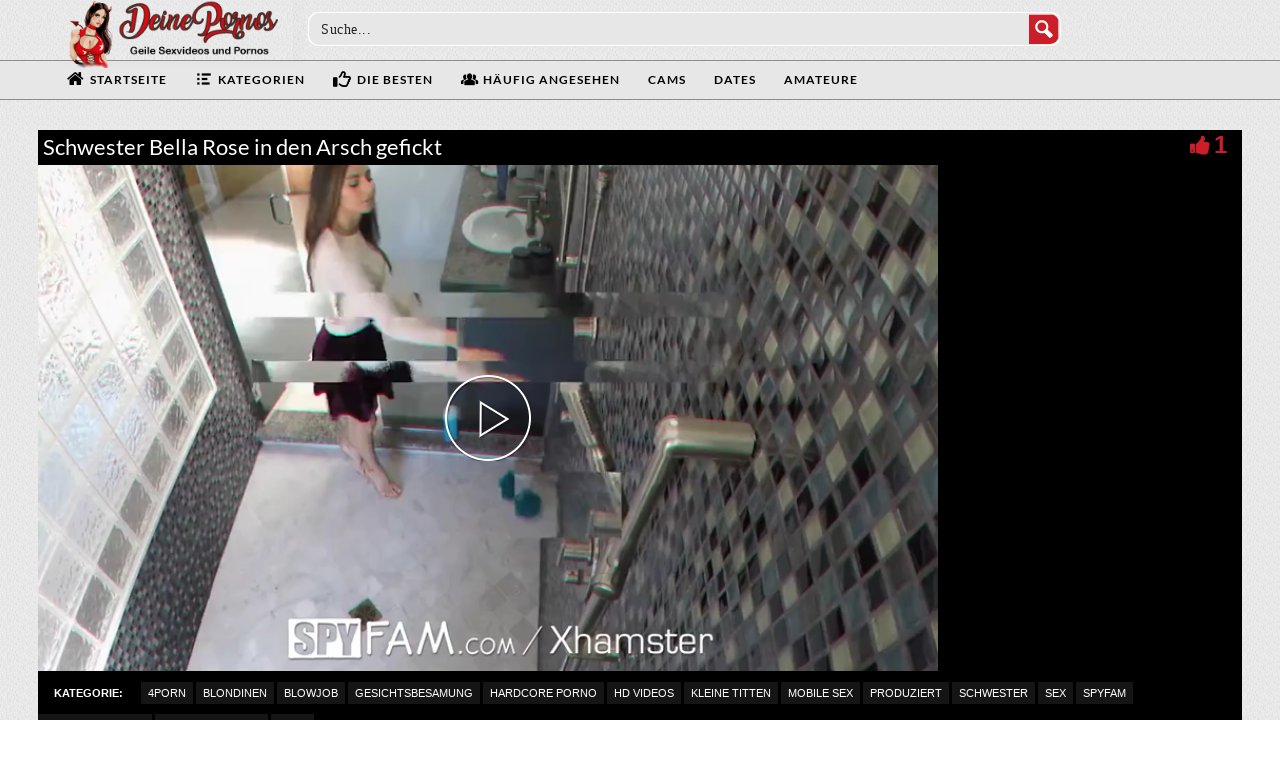

--- FILE ---
content_type: text/plain
request_url: https://www.google-analytics.com/j/collect?v=1&_v=j102&a=2005523136&t=pageview&_s=1&dl=https%3A%2F%2Fwww.deinepornos.biz%2Fschwester-bella-rose-in-den-arsch-gefickt%2F&ul=en-us%40posix&dt=Schwester%20Bella%20Rose%20in%20den%20Arsch%20gefickt%20-%20Deine%20Pornos%20kostenlos&sr=1280x720&vp=1280x720&_u=IADAAEABAAAAACAAI~&jid=227590773&gjid=420830406&cid=1142580441.1769119006&tid=UA-1215244-51&_gid=1248343978.1769119007&_r=1&_slc=1&z=749017696
body_size: -569
content:
2,cG-Z3BQ831X28